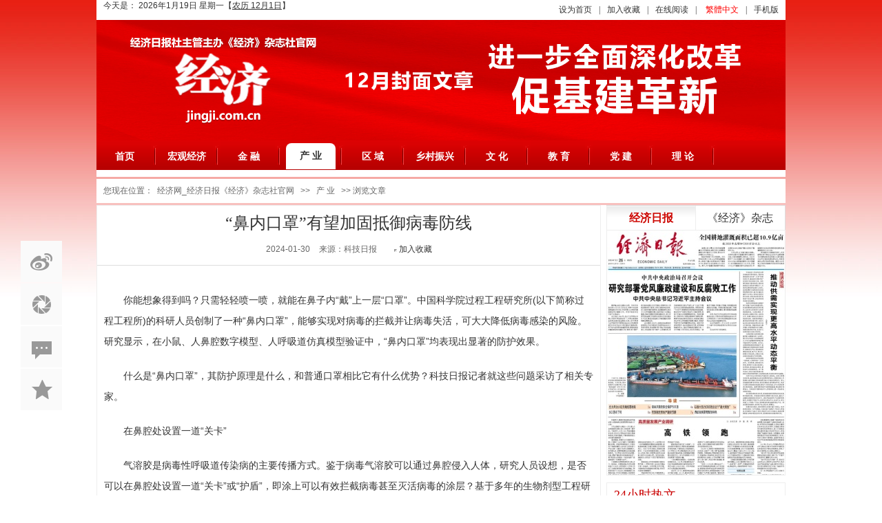

--- FILE ---
content_type: text/html
request_url: https://www.jingji.com.cn/html/industry/swyy/321927.html
body_size: 25526
content:
<!DOCTYPE html PUBLIC "-//W3C//DTD XHTML 1.0 Transitional//EN" "http://www.w3.org/TR/xhtml1/DTD/xhtml1-transitional.dtd">
<html xmlns="http://www.w3.org/1999/xhtml">
<head>
    <meta charset="utf-8">
    <link href="/tp/PC/skin2020/images/home2020.css?20201458khgfrty9895632" rel="stylesheet" />
    <title>“鼻内口罩”有望加固抵御病毒防线-产 业</title>
    <meta name="Keywords" content=""/>
    <meta name="Description" content="你能想象得到吗？只需轻轻喷一喷，就能在鼻子内“戴”上一层“口罩”。中国科学院过程工程研究所(以下简称过程工程所)的科研人员创制了一种“鼻内口罩”，能够实现对病毒的拦截并让病毒失活，可大大降低病毒感染的风险。研究显示，在小鼠、人鼻腔数字模型、人呼吸道仿真模型" />
<meta property="og:image" content="/Tp/PC/skin2020/images/logo_4.jpg">
    <script src="https://www.jingji.com.cn/ks_inc/jquery.js" type="text/javascript"></script>
    <script src="https://www.jingji.com.cn/ks_inc/kesion.common.js" type="text/javascript"></script>
</head>
<script type="text/javascript">
$(document).ready(function() {
    jQuery.tab = function(tabtit,tab_conbox,sj) {
        $(tab_conbox).find(".tabCont").hide();
        $(tabtit).find("li:first").addClass("hover").show(); 
        $(tab_conbox).find(".tabCont:first").show();
        
        $(tabtit).find("li").bind(sj,function(){
          $(this).addClass("hover").siblings("li").removeClass("hover"); 
            var activeindex = $(tabtit).find("li").index(this);
            $(tab_conbox).children().eq(activeindex).show().siblings().hide();
            return false;
        });
    };
      $.tab(".tabClick",".tabBox_c","click");
      $.tab(".hover",".tabBox","mouseover");
      
     // $(".nav").find("li").eq(0).attr("class","curr");
});
</script> 
<body>
    <!--[if IE 6]>
<script src="/ks_inc/iepng.js" type="text/javascript"></script>
<script type="text/javascript">
   EvPNG.fix('div, ul, img, li, input'); 
</script>
<![endif]-->

<div class="header wrap">
<div class="header_l fl">
                <div class="sy-date">
                今天是：<script src="https://www.jingji.com.cn/ks_inc/time/3.js"></script>
            </div>
        </div>
    <div class="top-bar">
        <div class="top-link">
        <a onclick="setHomepage('http://'+location.hostname+(location.port!=''?':':'')+location.port);" href="#">设为首页</a>|<a href="#" onclick="javascript:AddFavorite('http://'+location.hostname+(location.port!=''?':':'')+location.port,'经济网_经济日报《经济》杂志社官网');">加入收藏</a>|<a href="/ebook">在线阅读</a>|<script src="https://www.jingji.com.cn/KS_Inc/language.js"></script>|<a href="/index.aspx?f=m">手机版</a>    
        </div>
    </div>
    <div class="logoimg">
        <img src="/tp/PC/skin2020/images/logo2.png" />
    </div>
    <div class="nav">
        <ul class="wrap">
            <li><a href="/">首页</a></li>
            <div class="m-nav-style1" data-name="style1">
 <ul class="clearfix">
   
   <li><a href="https://www.jingji.com.cn/html/0hgjj/index.html" target=_blank><i class="modulefont m-icon-back"></i>宏观经济</a></li>
   
   <li><a href="https://www.jingji.com.cn/html/financial/index.html" target=_blank><i class="modulefont m-icon-back"></i>金 融</a></li>
   
   <li class="curr"><a href="https://www.jingji.com.cn/html/industry/index.html" target=_blank><i class="modulefont m-icon-back"></i>产 业</a></li>
   
   <li><a href="https://www.jingji.com.cn/html/region/index.html" target=_blank><i class="modulefont m-icon-back"></i>区 域</a></li>
   
   <li><a href="https://www.jingji.com.cn/html/region/region/index.html" target=_blank><i class="modulefont m-icon-back"></i>乡村振兴</a></li>
   
   <li><a href="https://www.jingji.com.cn/html/culture/index.html" target=_blank><i class="modulefont m-icon-back"></i>文 化</a></li>
   
   <li><a href="https://www.jingji.com.cn/html/education/index.html" target=_blank><i class="modulefont m-icon-back"></i>教 育</a></li>
   
   <li><a href="https://www.jingji.com.cn/html/party/index.html" target=_blank><i class="modulefont m-icon-back"></i>党 建</a></li>
   
   <li><a href="https://www.jingji.com.cn/html/0lilun/index.html" target=_blank><i class="modulefont m-icon-back"></i>理 论</a></li>
   
 </ul>
</div>

        </ul>
    </div>
</div>
    <!--headerbox-->
    <div class="clear"></div>
    <div class="Dg">您现在位置：<a href="https://www.jingji.com.cn/">经济网_经济日报《经济》杂志社官网</a> >> <a href="https://www.jingji.com.cn/html/industry/">产 业</a> >> 浏览文章</div>
    <div class="newsbox mainbox clearfix">
        <div class="share">
                <ul>
                    <div class="bshare-custom">
                       <a title="分享到" href="http://www.bshare.cn/share" id="bshare-shareto" class="bshare-more"></a>
                       <li class="weibo"><a title="分享到新浪微博" class="bshare-sinaminiblog"></a></li>
                       <li class="weixin"><a title="分享到腾讯朋友" class="bshare-qqxiaoyou"></a></li>
                       <li class="replay"><a></a></li>
                    </div>
                    <li class="collect"><iframe name="hidfavorite" src="about:blank" width="0" height="0" style="width:0px;height:0px"></iframe>
			<a target="hidfavorite" href="/user?a-other,f-favorite,modelid-1,id-321927">加入收藏</a></li>
                </ul>
            </div>
        <div class="newscont leftbox clearfix">
            <h1>“鼻内口罩”有望加固抵御病毒防线</h1>
            <div class="dp">2024-01-30 <span> 来源：科技日报 </span> <span>   </span>　<iframe name="hidfavorite" src="about:blank" width="0" height="0" style="width:0px;height:0px"></iframe>
			<a target="hidfavorite" href="/user?a-other,f-favorite,modelid-1,id-321927">加入收藏</a><!--span>点击数(<font><font type="showhits" action="count" f="0" id="321927" t="1" modelid="1">0</font></font>)</span> <span>已有<font>0</font>人评论</span> -->
            
            </div>
            <div class="clear"></div>
            <div class="ct">
                <div class="ct_box">
                    <p style="margin-top: 20px; text-indent: 2em;">你能想象得到吗？只需轻轻喷一喷，就能在鼻子内“戴”上一层“口罩”。中国科学院过程工程研究所(以下简称过程工程所)的科研人员创制了一种“鼻内口罩”，能够实现对病毒的拦截并让病毒失活，可大大降低病毒感染的风险。研究显示，在小鼠、人鼻腔数字模型、人呼吸道仿真模型验证中，“鼻内口罩”均表现出显著的防护效果。</p><p style="margin-top: 20px;">　　什么是“鼻内口罩”，其防护原理是什么，和普通口罩相比它有什么优势？科技日报记者就这些问题采访了相关专家。</p><p style="margin-top: 20px;">　　在鼻腔处设置一道“关卡”</p><p style="margin-top: 20px;">　　气溶胶是病毒性呼吸道传染病的主要传播方式。鉴于病毒气溶胶可以通过鼻腔侵入人体，研究人员设想，是否可以在鼻腔处设置一道“关卡”或“护盾”，即涂上可以有效拦截病毒甚至灭活病毒的涂层？基于多年的生物剂型工程研究基础，中国科学院院士、过程工程所研究员马光辉和过程工程所研究员魏炜团队创制了“鼻内口罩”。</p><p style="margin-top: 20px;">　　实际上，“鼻内口罩”是一种嵌合细胞囊泡的温度敏感型凝胶。它由表面高表达病毒受体的微米级细胞囊泡，嵌合在携带正电荷的温敏型水凝胶中构成。在室温状态下，它呈现液态并可以喷雾的方式进入鼻腔中。当液态的“鼻内口罩”进入鼻腔后，在人体温度的作用下，可以很快地由液态转化为凝胶态，从而在鼻腔中形成一层凝胶防护层。</p><p style="margin-top: 20px;">　　“该防护层能够通过拦截和诱捕这两种作用，阻止病毒气溶胶进入肺部，并且能够使病毒气溶胶中的病毒失去感染能力。”论文共同第一作者、过程工程所副研究员王双说，当病毒气溶胶被吸入鼻腔时，该凝胶防护层中的正电荷凝胶能够拦截并吸附带负电荷的病毒气溶胶颗粒，从而阻断其向下游气管及肺部的传播；而嵌合在凝胶中的微米级细胞囊泡，能够进一步借助表面高表达的病毒受体，诱捕病毒进入囊泡内部使其失活，以此保护鼻腔上皮细胞不被病毒感染。上述两种作用协同，可降低病毒感染的风险。</p><p style="margin-top: 20px;">　　“在研究过程中，我们制备了多种不同浓度、不同配比的水凝胶。通过考察它们的喷雾性能、温敏性能、气溶胶吸附性能等，我们最后筛选出了一个多方面均有良好表现的凝胶配方。”论文共同第一作者、过程工程所博士生胡校铭说。</p><p style="margin-top: 20px;">　　通过小鼠的病毒感染模型与病毒传播模型实验，研究人员发现，“鼻内口罩”可以有效保护小鼠鼻腔和肺部免受病毒气溶胶的感染。</p><p style="margin-top: 20px;">　　此外，研究团队还借助3D打印技术获得了人体鼻腔实物模型，并将其与人肺类器官模块(模拟肺组织)和气流管道模块(模拟呼吸气流)连接，构建了集成化的人呼吸道仿真模型。在此基础上，团队证明了“鼻内口罩”能够有效降低不同病毒气溶胶对于肺类器官的感染率。</p><p style="margin-top: 20px;">　　以内化方式遮蔽病毒感染蛋白</p><p style="margin-top: 20px;">　　与以往研究主要针对病毒感染不同，这项研究主要聚焦于病毒气溶胶。“我们的研究提供了一种拦截病毒气溶胶并诱捕病毒，从而阻止病毒气溶胶感染的新思路。这为病毒气溶胶防护领域添上了一块新的拼图。”王双说。</p><p style="margin-top: 20px;">　　在以往的研究中，科研人员主要利用纳米级细胞囊泡，或者宿主细胞的细胞膜修饰的纳米颗粒作为病毒“诱饵”。这种病毒“诱饵”能够借助其表面携带的病毒受体与病毒进行结合。但由于其内部尺寸太小或无内部空间，因此它不能内化病毒，仅能遮蔽病毒的一部分感染蛋白，导致病毒还有感染细胞的可能性。</p><p style="margin-top: 20px;">　　王双介绍，在本研究中，团队制备出微米级细胞囊泡作为病毒“诱饵”。它的内部具有较大的空间，能够通过内化的方式遮蔽病毒的感染蛋白，大大降低病毒感染的风险。更为重要的是，微米级细胞囊泡表面的病毒受体完全来自病毒的宿主细胞，而病毒感染细胞的过程必须借助宿主细胞膜表面的病毒受体。因此，这种结合不会由于病毒发生突变而丧失。这也就意味着微米级细胞囊泡内化病毒并使病毒失活的能力不会因为病毒变异而失效，能够适用于病毒的不同变异株。</p><p style="margin-top: 20px;">　　这项研究创新性地将计算流体力学—离散颗粒模拟(CFD-DPS)技术，与基于电子计算机断层扫描(CT)数据的3D重构技术运用到病毒气溶胶鼻内防护领域的研究中。研究还首次构建了人呼吸道仿真模型，来模拟真实人体在呼吸作用下吸入病毒气溶胶的过程。同时，研究借助计算机模拟与实验验证相结合的方式，从多角度为“鼻内口罩”在人体上的适用性与有效性提供了有力证据。魏炜认为，研究中所使用的计算机模拟技术和人呼吸道仿真模型等创新模型，为病毒防护领域的研究者提供了一些新思路。</p><p style="margin-top: 20px;">　　给特定人群带来额外防护效果</p><p style="margin-top: 20px;">　　相比普通口罩，“鼻内口罩”具有一些明显优势。胡校铭介绍，在使用部位上，普通口罩是佩戴在面部的；“鼻内口罩”是施加在鼻腔内部的。在防护机理上，普通口罩主要发挥物理阻隔作用，将病毒拦截在呼吸道以外，但不能使黏附在口罩上的病毒失活；“鼻内口罩”不仅能够拦截病毒，而且还能进一步使被拦截的气溶胶中的病毒失去感染能力，降低病毒感染细胞的可能性。在现实生活中，可以将“鼻内口罩”与普通口罩联合使用。普通口罩用以物理阻隔大部分病毒气溶胶颗粒，而“鼻内口罩”能够进一步将通过口罩缝隙吸入的病毒进行拦截、捕获并使其失活。</p><p style="margin-top: 20px;">　　“必须强调的是，目前这项成果仍属于临床前研究阶段，实际的临床疗效还有待进一步验证。”王双说，如果“鼻内口罩”的临床疗效验证很好，未来它的推广能为哮喘患者等不适合或不习惯佩戴口罩的人提供一种额外的选择，从而能够提升公众的防护意愿，降低病毒性呼吸道传染病的发病率。</p><p style="margin-top: 20px;">　　同时，“鼻内口罩”与普通口罩联用，还能为医务人员等经常出入高浓度病毒气溶胶区域的人群提供额外防护，有望大幅降低病毒气溶胶对他们造成的感染风险，为他们的健康提供额外保障。</p><p style="margin-top: 20px;">　　更重要的是，鉴于该体系构建的通用性、灵活性和安全性，未来在应对新发病毒性呼吸道传染病时，研究人员能够利用基因编辑等手段，使已有的工程化细胞表达该病毒对应的病毒受体。这样就可快速制备出针对新发病毒气溶胶的“鼻内口罩”，以迅速响应新发病毒性呼吸道传染病，降低这些传染病的传播速率，减少其对公共卫生安全的威胁。(科技日报记者 陆成宽)</p><p><br/></p>
                    <div class="clear"></div>
            
                    <div class="pk"><style type="text/css">
	.mark {overflow:hidden;padding:15px 0 20px 0; clear:both;}
	#mark0, #mark1 {background:url(https://www.jingji.com.cn/sysimg/dig/zan.png) no-repeat;border:0;cursor:pointer;height:80px;margin:0;overflow:hidden;padding:0;position:relative;width:80px; margin:0 auto}
	#mark1 {background-position:-378px 0;margin-left:10px;}
	#barnum1, #barnum2 {color:#fff;font-size:16px;font-weight:900;left:-1px;line-height:20px;position:absolute;top:50px;text-align: center; width:100%;font-family: "\5FAE\8F6F\96C5\9ED1";}
	.bar {background-color:#FFFFFF;border:1px solid #40A300;height:5px;left:9px;overflow:hidden;position:absolute;text-align:left;top:32px;width:55px; display:none}
	.bar div {background:transparent url(https://www.jingji.com.cn/sysimg/dig/bar_Footbg.gif) repeat-x ;height:5px;overflow:hidden; margin:0;}
	#mark1 .bar {border-color:#555555;}
	#mark1 .bar div {background:transparent url(https://www.jingji.com.cn/sysimg/dig/Barbg.gif) repeat-x ;}
</style>
	<div class="mark">
	 <div onClick="digg(0,1,321927,'https://www.jingji.com.cn/');" onfocus="this.blur()" onMouseOut="this.style.backgroundPosition='0 0'" onMouseOver="this.style.backgroundPosition='0 0'" id="mark0" style="background-position: 0 0;">
	 <div class="bar"><div style="width: 0px;" id="digzcimg"></div></div>
	 <span id="barnum1"><span id="s321927">0</span></span>
     </div>
	 <!--<div onClick="digg(1,1,321927,'https://www.jingji.com.cn/');" onfocus="this.blur()" onMouseOut="this.style.backgroundPosition='-378px 0'" onMouseOver="this.style.backgroundPosition='-567px 0'" id="mark1" style="background-position: -378px 0pt;">
	<div class="bar"><div style="width: 0px;" id="digcimg"></div></div>
	 <span id="barnum2"><span id="perc321927">0%</span> (<span id="c321927">10</span>)</span>
	</div>-->
</div>
<script>show_digg1(1,321927,'https://www.jingji.com.cn/');</script></div>
                    <!-- <div>关键字：</div>
                    
                    <script src='https://www.jingji.com.cn/plus/plus.vote/itemvote.aspx?infoId=321927'></script> -->
                </div> 

            
            上一篇： <a href="https://www.jingji.com.cn/html/industry/swyy/321926.html">癌细胞“能量工厂”影响免疫疗效</a><br/> 下一篇：<a href="https://www.jingji.com.cn/html/industry/swyy/321928.html">阿尔茨海默病真能传染吗</a>
            
                <div class="clear"></div>
                <div class="ct_mood"><script src="https://www.jingji.com.cn/plus/mood.aspx?id=6&c_id=321927&M_id=1" ></script></div>
      
            </div>
            
            <script type="text/javascript" charset="utf-8" src="http://static.bshare.cn/b/buttonLite.js#uuid=<你的UUID>&style=-1"></script>
            <script type="text/javascript" charset="utf-8" src="http://static.bshare.cn/b/bshareC3.js"></script>
        </div>
        <div class="rightbox">
            <div class="jjrb bd10">
                <ul class="hover jjrb_tit">
                    <li class="hover"><a href="">经济日报</a></li> 
                    <li><a href="">《经济》杂志</a></li>
                </ul>
                <div class="tabBox">
                    <div class="tabCont" style="display:block">
                        <a href="http://paper.ce.cn" target="_blank"><img src="/tp/PC/skin2020/images/jjrb.jpg" width="260"></a>
                    </div>
                    <div class="tabCont">
                        <a href="/ebook/" target="_blank"><img src="/tp/PC/skin2020/images/jjzz.jpg" width="260"></a>
                    </div>
                <!--tabCont End-->
                </div>
            </div>
            <div class="right02">
                <h4>24小时热文</h4>
                <ul>
                    	  
	    <div class="news-item">
            <a href="https://www.jingji.com.cn/html/industry/zixun/329109.html" target="_blank">
                     <div class="news-img" style="background:url(/UploadFiles/2024/79/N133552033452583_S.jpg) no-repeat;background-size: cover;"></div>
                     <div class="news-name">抢抓机遇，布局建设未来产业</div>
                     <div class="news-star">2024-03-18</div>
             </a>
    </div>
	  
	    <div class="news-item">
            <a href="https://www.jingji.com.cn/html/industry/scjg/309210.html" target="_blank">
                     <div class="news-img" style="background:url(/UploadFiles/2023/77/X133450956957359_S.jpg) no-repeat;background-size: cover;"></div>
                     <div class="news-name">微短剧走红更要“走心”</div>
                     <div class="news-star">2023-11-22</div>
             </a>
    </div>
	  
	    <div class="news-item">
            <a href="https://www.jingji.com.cn/html/industry/387178.html" target="_blank">
                     <div class="news-img" style="background:url(/sysimg/nopic.gif) no-repeat;background-size: cover;"></div>
                     <div class="news-name">国家电投山西电力研发的焙烧炉预测软件获国家认证</div>
                     <div class="news-star"><font style="color:red">2025-08-18</font></div>
             </a>
    </div>
	  
	    <div class="news-item">
            <a href="https://www.jingji.com.cn/html/industry/387065.html" target="_blank">
                     <div class="news-img" style="background:url(/UploadFiles/2025/76/J133997168290954_S.jpg) no-repeat;background-size: cover;"></div>
                     <div class="news-name">2025多国仪器仪表展在湖南长沙举行</div>
                     <div class="news-star">2025-08-15</div>
             </a>
    </div>
	  
	    <div class="news-item">
            <a href="https://www.jingji.com.cn/html/industry/387052.html" target="_blank">
                     <div class="news-img" style="background:url(/UploadFiles/2025/76/L133997160967165_S.jpg) no-repeat;background-size: cover;"></div>
                     <div class="news-name">海南保亭举办2025年职业技能竞赛 赋能康养产业发展</div>
                     <div class="news-star">2025-08-15</div>
             </a>
    </div>
	  
	    <div class="news-item">
            <a href="https://www.jingji.com.cn/html/industry/386951.html" target="_blank">
                     <div class="news-img" style="background:url(/UploadFiles/2025/76/I133996308409534_S.jpg) no-repeat;background-size: cover;"></div>
                     <div class="news-name">筑牢智能体发展安全根基</div>
                     <div class="news-star">2025-08-14</div>
             </a>
    </div>
	  

                </ul>
            </div>
            <div class="bd10"></div>
            <div class="right04" align="center">
                <h4 align="left">经济智库</h4>
                <ul >
                    <li align="center"><img border="0" src="/images/home_erweima1.jpg"></li>
                    <li align="center"><img border="0" src="/images/home_erweima2.jpg"></li>
                </ul>
                <ul>
                    <li align="center"><img border="0" src="/images/home_erweima3.jpg"></li>
                    <li align="center"><img border="0" src="/images/home_erweima4.jpg"></li>
                </ul>
            </div>
        </div>
    </div>
    <div class="clear"></div>
<div class="footer">
    <div class="flink">
			<a href="/about/1" target="_blank">关于我们</a>-
		<a href="/about/3" target="_blank">联系我们</a>-
		<a href="/about/9" target="_blank">版权声明</a>-
		<a href="/about/2" target="_blank">旗下机构</a>-
		<a href="/about/6" target="_blank">杂志订阅</a>
		<!--a href="https://www.jingji.com.cn/friendlink">友情链接</a--> 
			</div>
	<p>版权所有：《经济》杂志社有限责任公司  举报电话：010-58393700   </p>
<p><a href="/html/certificate.html" target="_blank">互联网新闻信息服务许可证10120190004</a></p>
<p>copyright 2002-2020 JINGJI.COM.CN ALL Right Reserved <a href="http://beian.miit.gov.cn" target="_blank">京ICP备2022012833号</a></p>
<p><img src="/images/gaba.png" style="padding-right:5px;" /> <a href="http://www.beian.gov.cn/portal/registerSystemInfo?recordcode=11010202008570" target="_blank">京公网安备 11010202008570号</a></p>
<p>地址：北京市西城区白纸坊东街2号经济日报社2号楼4-6层  邮编：100054</p>
</div>
<!--footer 底部 End-->
<script>
(function(){
    var bp = document.createElement('script');
    var curProtocol = window.location.protocol.split(':')[0];
    if (curProtocol === 'https') {
        bp.src = 'https://zz.bdstatic.com/linksubmit/push.js';
    }
    else {
        bp.src = 'http://push.zhanzhang.baidu.com/push.js';
    }
    var s = document.getElementsByTagName("script")[0];
    s.parentNode.insertBefore(bp, s);
})();
</script>
</div>

<div style="visibility:hidden;">
<script type="text/javascript">var cnzz_protocol = (("https:" == document.location.protocol) ? " https://" : " http://");document.write(unescape("%3Cspan id='cnzz_stat_icon_1000103553'%3E%3C/span%3E%3Cscript src='" + cnzz_protocol + "s22.cnzz.com/z_stat.php%3Fid%3D1000103553%26show%3Dpic' type='text/javascript'%3E%3C/script%3E"));</script>
<script type="text/javascript">
var _bdhmProtocol = (("https:" == document.location.protocol) ? " https://" : " http://");
document.write(unescape("%3Cscript src='" + _bdhmProtocol + "hm.baidu.com/h.js%3F98d31f313680a6519ccb10b8a1fecae3' type='text/javascript'%3E%3C/script%3E"));
</script>
<script type="text/javascript">document.write(unescape("%3Cspan id='cnzz_stat_icon_1279386053'%3E%3C/span%3E%3Cscript src='https://v1.cnzz.com/stat.php%3Fid%3D1279386053%26show%3Dpic1' type='text/javascript'%3E%3C/script%3E"));</script>
<script language="javascript" type="text/javascript" src="http://js.users.51.la/16650305.js"></script>
<script>
var _hmt = _hmt || [];
(function() {
  var hm = document.createElement("script");
  hm.src = "https://hm.baidu.com/hm.js?d497dde15fd05f19720100fda5899421";
  var s = document.getElementsByTagName("script")[0]; 
  s.parentNode.insertBefore(hm, s);
})();
</script>
</div>
    <script src="/tp/PC/skin2020/js/page.load.js"></script>   
    <script>
          var userUrl = {
      index:'https://www.jingji.com.cn/user',//个人中心
      loginout:'https://www.jingji.com.cn/loginout',//退出登录
      editinfo:'/user?a-basic,f-editinfo',//修改资料
      message:'/user?a-message,f-receivedmessage',//站内消息
    //  myCourse:'/user?a-course,f-mycourselist'//我的课程
  }
  
  //获取用户登录信息
  getUserInfo(userUrl,'sub');
        // navActive('新闻')
        var a= $(".share").offset().top;
        $(window).scroll(function(){
            var h=$(this).scrollTop();
            if(h>a){
                $(".share").addClass("fixed")       
            }else{
                $(".share").removeClass("fixed")    
            }
        })  
        var i = $(".commentbox").offset().top-100; //alert(i)
        $(".replay").click(function(){
            $("body").animate({scrollTop:i+"px"}, 350);
        })  
    </script>
</body>
</html>


--- FILE ---
content_type: text/html; charset=utf-8
request_url: https://www.jingji.com.cn/plus/mood.aspx?id=6&c_id=321927&M_id=1
body_size: 2498
content:
<!DOCTYPE html>
                      <html>
                    <head>
                    <link href="/admin/images/style.css" type=text/css rel=stylesheet>
                    </head><body scroll="auto" class="scroll_Rcontent s1" >
              <div class="menu_top_fixed_height"></div>  
               <div class='message' style='margin:50px;margin-top:20px;'>
               <br /><div >
                    <table class=ctable height=200 cellSpacing=1 cellPadding=1 width="95%" align=center>
                        <tr class=tdbg>
                           <td style="width:120px;text-align:center"><span class="error"></span></td>
                             <td><table class=ctable height=200 cellSpacing=1 cellPadding=1 width="95%" align=center>
                        <tr class=tdbg><td><strong>出错页面是：</strong>https://www.jingji.com.cn/plus/mood.aspx?id=6&amp;c_id=321927&amp;M_id=1</br><strong>异常信息：</strong>文件“/plus/mood.aspx”不存在。</br><strong>Source:</strong>System.Web</br><strong>StackTrace:</strong><pre>   在 System.Web.Compilation.BuildManager.GetVPathBuildResultInternal(VirtualPath virtualPath, Boolean noBuild, Boolean allowCrossApp, Boolean allowBuildInPrecompile, Boolean throwIfNotFound, Boolean ensureIsUpToDate)
   在 System.Web.Compilation.BuildManager.GetVPathBuildResultWithNoAssert(HttpContext context, VirtualPath virtualPath, Boolean noBuild, Boolean allowCrossApp, Boolean allowBuildInPrecompile, Boolean throwIfNotFound, Boolean ensureIsUpToDate)
   在 System.Web.Compilation.BuildManager.GetVirtualPathObjectFactory(VirtualPath virtualPath, HttpContext context, Boolean allowCrossApp, Boolean throwIfNotFound)
   在 System.Web.Compilation.BuildManager.CreateInstanceFromVirtualPath(VirtualPath virtualPath, Type requiredBaseType, HttpContext context, Boolean allowCrossApp)
   在 System.Web.UI.PageHandlerFactory.GetHandlerHelper(HttpContext context, String requestType, VirtualPath virtualPath, String physicalPath)
   在 System.Web.HttpApplication.MaterializeHandlerExecutionStep.System.Web.HttpApplication.IExecutionStep.Execute()
   在 System.Web.HttpApplication.ExecuteStep(IExecutionStep step, Boolean& completedSynchronously)</pre></br><strong>InnerException:</strong><pre></pre></br></td>
                        </tr>
                      </table></td>
              </tr>
            </table>
                </div>
              </div>
              </body></html>

--- FILE ---
content_type: text/html; charset=utf-8
request_url: https://www.jingji.com.cn/plus/Ajaxs.ashx?a=digg&channelid=1&infoid=321927&action=show&_=1768782658383
body_size: 84
content:
321927|0|0

--- FILE ---
content_type: application/javascript
request_url: https://www.jingji.com.cn/ks_inc/time/3.js
body_size: 1891
content:
function CalConv()
{
FIRSTYEAR = 1998;
LASTYEAR = 2031;

today = new Date();
SolarYear = today.getFullYear();
SolarMonth = today.getMonth() + 1;
SolarDate = today.getDate();
Weekday = today.getDay();
LunarCal = [
  new tagLunarCal( 27,  5, 3, 43, 1, 0, 0, 1, 0, 0, 1, 1, 0, 1, 1, 0, 1 ),
  new tagLunarCal( 46,  0, 4, 48, 1, 0, 0, 1, 0, 0, 1, 0, 1, 1, 1, 0, 1 ), /* 88 */
  new tagLunarCal( 35,  0, 5, 53, 1, 1, 0, 0, 1, 0, 0, 1, 0, 1, 1, 0, 1 ), /* 89 */
  new tagLunarCal( 23,  4, 0, 59, 1, 1, 0, 1, 0, 1, 0, 0, 1, 0, 1, 0, 1 ),
  new tagLunarCal( 42,  0, 1,  4, 1, 1, 0, 1, 0, 1, 0, 0, 1, 0, 1, 0, 1 ),
  new tagLunarCal( 31,  0, 2,  9, 1, 1, 0, 1, 1, 0, 1, 0, 0, 1, 0, 1, 0 ),
  new tagLunarCal( 21,  2, 3, 14, 0, 1, 0, 1, 1, 0, 1, 0, 1, 0, 1, 0, 1 ), /* 93 */
  new tagLunarCal( 39,  0, 5, 20, 0, 1, 0, 1, 0, 1, 1, 0, 1, 0, 1, 0, 1 ),
  new tagLunarCal( 28,  7, 6, 25, 1, 0, 1, 0, 1, 0, 1, 0, 1, 1, 0, 1, 1 ),
  new tagLunarCal( 48,  0, 0, 30, 0, 0, 1, 0, 0, 1, 0, 1, 1, 1, 0, 1, 1 ),
  new tagLunarCal( 37,  0, 1, 35, 1, 0, 0, 1, 0, 0, 1, 0, 1, 1, 0, 1, 1 ), /* 97 */
  new tagLunarCal( 25,  5, 3, 41, 1, 1, 0, 0, 1, 0, 0, 1, 0, 1, 0, 1, 1 ),
  new tagLunarCal( 44,  0, 4, 46, 1, 0, 1, 0, 1, 0, 0, 1, 0, 1, 0, 1, 1 ),
  new tagLunarCal( 33,  0, 5, 51, 1, 0, 1, 1, 0, 1, 0, 0, 1, 0, 1, 0, 1 ),
  new tagLunarCal( 22,  4, 6, 56, 1, 0, 1, 1, 0, 1, 0, 1, 0, 1, 0, 1, 0 ), /* 101 */
  new tagLunarCal( 40,  0, 1,  2, 1, 0, 1, 1, 0, 1, 0, 1, 0, 1, 0, 1, 0 ),
  new tagLunarCal( 30,  9, 2,  7, 0, 1, 0, 1, 0, 1, 0, 1, 1, 0, 1, 0, 1 ),
  new tagLunarCal( 49,  0, 3, 12, 0, 1, 0, 0, 1, 0, 1, 1, 1, 0, 1, 0, 1 ),
  new tagLunarCal( 38,  0, 4, 17, 1, 0, 1, 0, 0, 1, 0, 1, 1, 0, 1, 1, 0 ), /* 105 */
  new tagLunarCal( 27,  6, 6, 23, 0, 1, 0, 1, 0, 0, 1, 0, 1, 0, 1, 1, 1 ),
  new tagLunarCal( 46,  0, 0, 28, 0, 1, 0, 1, 0, 0, 1, 0, 1, 0, 1, 1, 0 ),
  new tagLunarCal( 35,  0, 1, 33, 0, 1, 1, 0, 1, 0, 0, 1, 0, 0, 1, 1, 0 ),
  new tagLunarCal( 24,  4, 2, 38, 0, 1, 1, 1, 0, 1, 0, 0, 1, 0, 1, 0, 1 ), /* 109 */
  new tagLunarCal( 42,  0, 4, 44, 0, 1, 1, 0, 1, 0, 1, 0, 1, 0, 1, 0, 1 ),
  new tagLunarCal( 31,  0, 5, 49, 1, 0, 1, 0, 1, 1, 0, 1, 0, 1, 0, 1, 0 ),
  new tagLunarCal( 21,  2, 6, 54, 0, 1, 0, 1, 0, 1, 0, 1, 1, 0, 1, 0, 1 ),
  new tagLunarCal( 40,  0, 0, 59, 0, 1, 0, 0, 1, 0, 1, 1, 0, 1, 1, 0, 1 ), /* 113 */
  new tagLunarCal( 28,  6, 2,  5, 1, 0, 1, 0, 0, 1, 0, 1, 0, 1, 1, 1, 0 ),
  new tagLunarCal( 47,  0, 3, 10, 1, 0, 1, 0, 0, 1, 0, 0, 1, 1, 1, 0, 1 ),
  new tagLunarCal( 36,  0, 4, 15, 1, 1, 0, 1, 0, 0, 1, 0, 0, 1, 1, 0, 1 ),
  new tagLunarCal( 25,  5, 5, 20, 1, 1, 1, 0, 1, 0, 0, 1, 0, 0, 1, 1, 0 ), /* 117 */
  new tagLunarCal( 43,  0, 0, 26, 1, 1, 0, 1, 0, 1, 0, 1, 0, 0, 1, 0, 1 ),
  new tagLunarCal( 32,  0, 1, 31, 1, 1, 0, 1, 1, 0, 1, 0, 1, 0, 1, 0, 0 ),
  new tagLunarCal( 22,  3, 2, 36, 0, 1, 1, 0, 1, 0, 1, 1, 0, 1, 0, 1, 0 ) ];
/* 民國年每月之日數 */
SolarCal = [ 31, 28, 31, 30, 31, 30, 31, 31, 30, 31, 30, 31 ];

/* 民國年每月之累積日數, 平年與閏年 */ 
SolarDays = [  0, 31, 59, 90, 120, 151, 181, 212, 243, 273, 304, 334, 365, 396,  0, 31, 60, 91, 121, 152, 182, 213, 244, 274, 305, 335, 366, 397 ];
AnimalIdx = ["马", "羊", "猴", "鸡", "狗", "猪", "鼠", "牛", "虎", "兔", "龙", "蛇" ];
LocationIdx = [ "南", "东", "北", "西" ];
if ( SolarYear <= FIRSTYEAR || SolarYear > LASTYEAR ) return 1;
sm = SolarMonth - 1;
if ( sm < 0 || sm > 11 ) return 2;
leap = GetLeap( SolarYear );
if ( sm == 1 )
d = leap + 28;
else
d = SolarCal[sm];
if ( SolarDate < 1 || SolarDate > d ) return 3;
y = SolarYear - FIRSTYEAR;
acc = SolarDays[ leap*14 + sm ] + SolarDate;
kc = acc + LunarCal[y].BaseKanChih;
Kan = kc % 10;
Chih = kc % 12;
Location = LocationIdx[kc % 4];
Age = kc % 60;
if ( Age < 22 )
Age = 22 - Age;
else
Age = 82 - Age;
Animal = AnimalIdx[ Chih ];
if ( acc <= LunarCal[y].BaseDays ) {
y--;
LunarYear = SolarYear - 1;
leap = GetLeap( LunarYear );
sm += 12;
acc = SolarDays[leap*14 + sm] + SolarDate;
 }
else
LunarYear = SolarYear;
l1 = LunarCal[y].BaseDays;
for ( i=0; i<13; i++ ) {
l2 = l1 + LunarCal[y].MonthDays[i] + 29;
if ( acc <= l2 ) break;
l1 = l2;
 }
LunarMonth = i + 1;
LunarDate = acc - l1;
im = LunarCal[y].Intercalation;
if ( im != 0 && LunarMonth > im ) {
LunarMonth--;
if ( LunarMonth == im ) LunarMonth = -im;
 }
if ( LunarMonth > 12 ) LunarMonth -= 12;
today=new Date();
        function initArray(){
                         this.length=initArray.arguments.length
                         for(var i=0;i<this.length;i++)
                         this[i+1]=initArray.arguments[i]  }
       var d=new initArray("星期日","星期一","星期二","星期三","星期四","星期五","星期六");
     document.write("<span class=\"jsdhtml\"> ", today.getFullYear(),"年",today.getMonth()+1,"月",today.getDate(),"日 ",d[today.getDay()+1],"");
     document.write( "<span class=\"jsdhtml\">【<u>农历 " + LunarMonth + "月" + LunarDate + "日</u>】" );
   //  document.write( "煞" + Location + " 沖" + Animal + Age + "岁</span>" );
       return 0; 
}
/* 求此民國年是否為閏年, 返回 0 為平年, 1 為閏年 */
function GetLeap( year )
{
   if ( year % 400 == 0 )
     return 1;
   else if ( year % 100 == 0 )
     return 0;
   else if ( year % 4 == 0 )
     return 1;
   else
     return 0;
}
function tagLunarCal( d, i, w, k, m1, m2, m3, m4, m5, m6, m7, m8, m9, m10, m11, m12, m13) {
this.BaseDays = d;         /* 到民國 1 月 1 日到農曆正月初一的累積日數 */
this.Intercalation = i;    /* 閏月月份. 0==此年沒有閏月 */
this.BaseWeekday = w;      /* 此年民國 1 月 1 日為星期幾再減 1 */
this.BaseKanChih = k;      /* 此年民國 1 月 1 日之干支序號減 1 */
this.MonthDays = [ m1, m2, m3, m4, m5, m6, m7, m8, m9, m10, m11, m12, m13 ]; /* 此農曆年每月之大小, 0==小月(29日), 1==大月(30日) */
}
//-->

CalConv();

--- FILE ---
content_type: application/javascript
request_url: https://www.jingji.com.cn/ks_inc/kesion.common.js
body_size: 11444
content:
/**----前台模板里必须调用的通用JS文件--**/
var appurl = '/'; //主程序安装URL,请正确填写,否则可能导到JS不能用,如是网站有启用二级域名，请填写主站域名

if(window.name!='dragmain'){
    document.write('<script src="' + appurl + 'ks_inc/dialog/jquery.artDialog.js?skin=opera"><\/script><script src="' + appurl + 'ks_inc/dialog/plugins/iframeTools.js"><\/script>');
};



/**
 * 全站搜索
 */
function siteSearch(id,url) {
    var $id = $('#' + id)
    if (!$.trim($id.val())) {
        $id.val('').focus();
        return false
    }
    location.href = url + '?type-all,key-' + $id.val();
    return false;
}

/**
 * 新增（默认图片）
 */
var replaceDefaultImgArray = [];
function replaceDefaultImg(el){
    replaceDefaultImgArray.push(el)
}

function copyText(id) {
    var Url2 = document.getElementById(id);
    Url2.select(); // 选择对象
    document.execCommand("Copy"); // 执行浏览器复制命令
    KesionJS.Alert("恭喜，复制成功！", null);
} 

function openDialogBox(url, params) {
    params = params || {};
    params.width = params.width || 1000;
    params.height = params.height || 530;
    var box = $.dialog.open(url, {lock: true, title: params.title, width: params.width, height: params.height});
    return box
}
function closeAllDialogBox(resolve) {
    var list = art.dialog.list;
    for (var i in list) {
        list[i].close();
    };
    
    if (resolve) {
        new Function(resolve)()
    }
}


//===========================Ajax标签结束开始===============================================
$(document).ready(function() {

    $("span[type=ajax]").each(function() {
        loadAjaxList($(this));
    });

    $("*[linkref]").click(function() {
        var linkid = $(this).attr("linkref");
        var url = appurl + "plus/Ajaxs.ashx?a=linkhits&linkid=" + linkid + "&anticache=" + Math.floor(Math.random() * 1000);
        $.ajax({
            type: "get",
            async: false,
            url: url,
            cache: false,
            success: function(d) {}
        });
    });
    $("font[type=showhits]").each(function() {
        var url = appurl + "index.aspx?c=hits&action=" + $(this).attr("action") + "&f=" + $(this).attr("f") + "&t=" + $(this).attr("t") + "&modelid=" + $(this).attr("modelid") + "&id=" + $(this).attr("id") + "&anticache=" + Math.floor(Math.random() * 1000);
        var o = $(this);
        $.ajax({
            type: "get",
            async: false,
            url: url,
            cache: false,
            success: function(d) {
                o.html(d);
            }
        });

    });
	

    //判断APP
    if (isOpenApp()) {
        $(".quick-btn").hide();
        $("body").addClass("appbody");
    }

});
//========================ajax方式加载标签 参数：obj 标签ID ,labelParam 标签参数========================
function loadAjaxList(o) {
    var id = o.attr("id");
    var idarr = id.split('_');
    var labelid = idarr[0].replace(/ks/g, "").replace(/SQL/g, "").replace(/Special/g, "");
    var typeid = idarr[1]; //是否分页
    var channelid = idarr[2];
    var classid = idarr[3];
    var infoid = idarr[4];
    var specialid = idarr[5];
    if (id.substring(0, 7) == "Special") {
        loadPage('Special', id, labelid, 1, channelid, classid, infoid, refreshtype, specialid, userparam);
    } else if (id.substring(0, 2) == "ks") {
        if (typeid == 1) { //分页
            loadPage('Label', id, labelid, 1, channelid, classid, infoid, refreshtype, specialid, userparam);
        } else {
            getlabelcontent("plus/ajaxLabel.aspx", id, labelid, "Label", typeid, channelid, classid, infoid);
        }
    } else if (id.substring(0, 3) == "SQL") {
        var refreshtype = o.attr("refreshtype");
        var userparam = o.attr("userparam");
        if (idarr[1] == 1) {
            loadPage('SQL', id, labelid, 1, channelid, classid, infoid, refreshtype, specialid, userparam);
        } else {
            getlabelcontent("plus/ajaxLabel.aspx?1=1" + getUrlParam(), id, labelid, "SQL", userparam, channelid, classid, infoid);
        }
    }
};

function getlabelcontent(posturl, id, labelid, action, userparam, channelid, classid, infoid) {
    $.get(appurl + posturl, {
        action: action,
        labelid: labelid,
        userparam: userparam,
        channelid: channelid,
        m_classid: classid,
        m_infoid: infoid
    }, function(d) {
        $("#" + id).html(d);
    });
};

function loadPage(action, id, labelid, page, modelid, classid, infoid, refreshtype, specialid, userparam) {
        if (userparam == '') {
            $("#" + id).html("<div align='center'>正在读取数据...</div>");
        } else {
            $("span[userparam^='" + userparam + "']").html("<div align='center'>正在读取数据...</div>");
        }
        var s = appurl + "plus/ajaxLabel.aspx?action=" + action + "&ispage=1&objid=" + escape(id) + "&m_infoid=" + infoid + "&m_id=" + modelid + "&labelid=" + escape(labelid) + "&m_classid=" + classid + "&refreshtype=" + refreshtype + "&specialid=" + specialid + "&page=" + page + "&userparam=" + escape(userparam) + getUrlParam();
        $.ajax({
            type: "post",
            url: s,
            cache: false,
            success: function(d) {
                if (userparam == '') {
                    $("#" + id).html(d);
                } else {

                    $("span[userparam='" + userparam + "']").html(d);
                }

            }
        });
    };
    //取url传的参数

function getUrlParam() {
    var URLParams = new Object();
    var aParams = document.location.search.substr(1).split('&'); //substr(n,m)截取字符从n到m,split('o')以o为标记,分割字符串为数组
    if (aParams != '' && aParams != null) {
        var sum = new Array(aParams.length); //定义数组
        for (i = 0; i < aParams.length; i++) {
            sum[i] = new Array();
            var aParam = aParams[i].split('='); //以等号分割
            URLParams[aParam[0]] = aParam[1];
            sum[i][0] = aParam[0];
            sum[i][1] = aParam[1];
        }
        var p = '';
        for (i = 0; i < sum.length; i++) {
            p = p + '&' + sum[i][0] + "=" + sum[i][1];
        }
        return p;
    } else {
        return "";
    }
};

function turn(page, objId, userparam) {
        if (page == -1) {
            alert("已经是首页了！");
        } else if (page == -2) {
            alert("已经是最后一页了！");
        } else {
            var idarr = objId.split('_');
            var labelid = idarr[0].replace("ks", "").replace("SQL", "");
            var channelid = idarr[2];
            var classid = idarr[3];
            var infoid = idarr[4];
            var specialid = idarr[5];
            var refreshtype = $("#" + objId).attr("refreshtype");
            var action = 'Label';
            if (objId.substring(0, 3) == "SQL") action = 'SQL';
            loadPage(action, objId, labelid, page, channelid, classid, infoid, refreshtype, specialid, userparam);
        }
    };
    //============================Ajax标签结束==================================================

//判断是不是APP中打开，是返回 true 否则返回false
isOpenApp = function() {
    var YundabaoUA = navigator.userAgent; //获取当前的useragent
    if (YundabaoUA.indexOf('CK 2.0') > -1) //判断当前的ua中是否包含"CK 2.0"，如果包含"CK 2.0"标识当前在云打包的应用中
    {
        return true;
    } else {
        return false;
    }
};

//检查是否中文字符
is_zw = function(str) {
    exp = /[0-9a-zA-Z_.,#@!$%^&*()-+=|\?/<>]/g;
    if (str.search(exp) != -1) {
        return false;
    }
    return true;
};

// 检查是否有效的扩展名
IsExt = function(FileName, AllowExt) {
        var sTemp;
        var s = AllowExt.toUpperCase().split("|");
        for (var i = 0; i < s.length; i++) {
            sTemp = FileName.substr(FileName.length - s[i].length - 1);
            sTemp = sTemp.toUpperCase();
            s[i] = "." + s[i];
            if (s[i] == sTemp) {
                return true;
                break;
            }
        }
        return false;
    };
    //检查是否数字方法一
is_number = function(str) {
        exp = /[^0-9()-]/g;
        if (str.search(exp) != -1) {
            return false;
        }
        return true;
    };
    //检查数字方法二

function CheckNumber(Obj, DescriptionStr) {
        if (Obj.value != '' && (isNaN(Obj.value) || Obj.value < 0)) {
            alert(DescriptionStr + "应填有效数字！");
            Obj.focus();
            return false;
        }
        return true;
    };
    //检查电子邮件有效性
is_email = function(str) {
        if ((str.indexOf("@") == -1) || (str.indexOf(".") == -1)) {
            return false;
        }
        return true;
    };
 //检查是否手机号
function ismobile(s) {
    var p = /^(013|014|015|017|018|13|14|15|16|17|18|19)\d{9}$/;
    if (s.match(p) != null) {
        return true;
    }
    return false;
};

//检查密码是否满足：密码长度不小于8位，包含数字、字母大、小写、符号中的至少2种
function checkAllowPassWord(val) {
    var regUpper = /[A-Z]/;
    var regLower = /[a-z]/;
    var regNum = /[0-9]/;
    var regTeShu = new RegExp("[`~!@#$^&*()=|{}':;',\\[\\].<>/?~！@#￥……&*（）——|{}【】‘；：”“'。，、？+-]");
    var complex = 0;
    if (regLower.test(val)) {
        ++complex;
    }
    if (regUpper.test(val)) {
        ++complex;
    }
    if (regNum.test(val)) {
        ++complex;
    }
    if (regTeShu.test(val)) {
        ++complex;
    }
    if (complex < 2 || val.length < 8) {
        return false
    } else {
        return true;
    }
}

OpenWindow = function(Url, Width, Height, WindowObj) {
    var ReturnStr = showModalDialog(Url, WindowObj, 'dialogWidth:' + Width + 'pt;dialogHeight:' + Height + 'pt;status:no;help:no;scroll:no;status:0;help:0;scroll:0;');
    return ReturnStr;
};

function OpenThenSetValue(Url, Width, Height, WindowObj, SetObj, SetObj2) {
    var ReturnStr = showModalDialog(Url, WindowObj, 'dialogWidth:' + Width + 'pt;dialogHeight:' + Height + 'pt;status:no;help:no;scroll:no;status:0;help:0;scroll:0;');
    if (ReturnStr != '' && ReturnStr != undefined) {
        SetObj.value = ReturnStr;
        if (SetObj2 != undefined) SetObj2.value = ReturnStr;
        try {
            document.getElementById("show" + SetObj.id).src = ReturnStr;
        } catch (e) {}
    }
    return ReturnStr;
};

//后台统一调用选择文件FieldID 返回的text ID号,ChannelID模型ID或对应uploadsetting.confg的模块名称
function SelectFiles(FieldID, ChannelID, pic, fun) {
    var param = 'channelid=' + ChannelID;
    if (isNaN(ChannelID)) {
        param = 'module=' + ChannelID;
    }
   
    if (document.all || dialogType == 1) {
        var str = OpenThenSetValue('../Include/SelectFile.aspx?' + param, 850, 420, window, $('#' + FieldID)[0]);
        if (pic != '' && pic != undefined) {
            $("#" + pic).attr("src", str);
        }
        if (fun != '' && fun != undefined) {
            eval(fun);
        }

    } else {
        if (fun == undefined) fun = '';
        parent.openWin('选择文件', 'Include/SelectFile.aspx?fieldID=' + FieldID + "&" + param + "&fun=" + fun, false, 960, 560);
    }
};

//前台
function SelectUserFiles(FieldID, ChannelID, pic, fun) {
    if (document.all || dialogType == 1) {
        var str = OpenThenSetValue('/plus/Include/SelectFile.aspx?channelid=' + ChannelID, 850, 420, window, $('#' + FieldID)[0]);
        if (pic != '' && pic != undefined) {
            $("#" + pic).attr("src", str);
        }
        if (fun != '' && fun != undefined) {
            eval(fun);
        }

    } else {
        if (fun == undefined) fun = '';
        parent.openWin('选择文件', '/plus/Include/SelectFile.aspx?fieldID=' + FieldID + "&channelid=" + ChannelID + "&fun=" + fun, false, 960,560);
    }
};

//后台选择模板
var dialogType = 0;

function SelectTemplate(FieldID, from3g) {
    if (dialogType == 1) {
        OpenThenSetValue('../include/KS.SelectTemplate.aspx?from3g=' + from3g, 700, 450, window, $('#' + FieldID)[0]);
    } else {
        parent.openWin('选择模板', 'include/KS.SelectTemplate.aspx?from3g=' + from3g + '&fieldID=' + FieldID, false,900, 580);
    }
};
var box = '';

function Getcolor(obj, param) {
    box = $.dialog.open(appurl + 'plus/selectcolor.html?' + param, {
        id: 'colorbox',
        title: false,
        left: $('#' + obj).offset().left + 150,
        top: $('#' + obj).position().top + 110,
        width: 225,
        height: 148,
        min: false,
        max: false,
        padding: "0px 0px"
    });
    $('#' + obj).attr('src', '../../admin/images/rect.gif');
};

function ShowSkinPic(id) {
    $.ajax({
        type: "POST",
        url: appurl + "plus/ajaxs.ashx",
        data: "a=getSkinPic&skinid=" + id,
        success: function(data) {
            if (data == '') {
                $("#viewSkin").hide();
            } else {
                $("#viewSkin").show().attr("src", data);
            }
        }
    });
};
CheckEnglishStr = function(Obj, DescriptionStr) {
    var TempStr = Obj.value;
    var  i = 0;
    var  ErrorStr = '';
    var  CharAscii;
    if (TempStr != '') {
        for (i = 0; i < TempStr.length; i++) {
            CharAscii = TempStr.charCodeAt(i);
            if (CharAscii >= 255 || CharAscii <= 31) {
                ErrorStr = ErrorStr + TempStr.charAt(i);
            } else {
                if (!CheckErrorStr(CharAscii)) {
                    ErrorStr = ErrorStr + TempStr.charAt(i);
                }
            }
        }
        if (ErrorStr != '') {
            alert("出错信息:\n\n" + DescriptionStr + '发现非法字符:' + ErrorStr);
            Obj.focus();
            return false;
        }
        if (!(((TempStr.charCodeAt(0) >= 48) && (TempStr.charCodeAt(0) <= 57)) || ((TempStr.charCodeAt(0) >= 65) && (TempStr.charCodeAt(0) <= 90)) || ((TempStr.charCodeAt(0) >= 97) && (TempStr.charCodeAt(0) <= 122)))) {
            alert(DescriptionStr + '首字符只能够为数字或者字母');
            Obj.focus();
            return false;
        }
    }
    return true;
};
CheckErrorStr = function(CharAsciiCode) {
    var TempArray = new Array(43, 46, 34, 47, 92, 42, 58, 60, 62, 63, 124);
    for (var i = 0; i < TempArray.length; i++) {
        if (CharAsciiCode == TempArray[i]) { return false; }
    }
    return true;
};

InsertKeyWords = function(obj, KeyWords) {
    if (KeyWords != '') {
        if (obj.value.search(KeyWords) == -1) {
            if (obj.value == ''){
				obj.value = KeyWords;
			}
            else{ obj.value = obj.value + ' ' + KeyWords; 
			}
        }
    }
    if (KeyWords == 'Clean') {
        obj.value = '';
    }
    return;
};


CheckBox = function(checked) {
    $("input[type='checkbox']").attr("checked", checked);
};
CheckAll = function(form,obj) {
    $("input[type='checkbox']").each(function() {
        
        if (this.name != 'chkall' && !this.disabled && this.name.indexOf('$') < 0) {
           
            if ($('input[name="chkall"]')[0].checked == true) {
                this.checked = true;
                $(this).attr('checked',true)
            } else {
                this.checked = false;
                $(this).attr('checked',false)
            }
        }
    });

};

function InsertFileFromUp(FileList, fileSize, maxId, title, EditorId) {
    var files = FileList.split('/');
    var file = files[files.length - 1];
    var fileext = FileList.substring(FileList.lastIndexOf(".") + 1, FileList.length).toLowerCase();
    if (fileext == "gif" || fileext == "jpg" || fileext == "jpeg" || fileext == "bmp" || fileext == "png") {
        if (EditorId == ''){
            insertHTMLToEditor('<img src="' + FileList + '" border="0"/><br/>');
		}
        else{
            insertHTMLToEditorById(EditorId, '<img src="' + FileList + '" border="0"/><br/>');
		}
    } else if (fileext == "mp3" || fileext == "flv" || fileext == "mp4" || fileext == "f4v" || fileext == "wmv" || fileext == "swf" || fileext == "rm" || fileext == "rmvb") {
        var mheight = 450;
        if (fileext == "mp3") mheight = 100;
        if (EditorId == ''){
            insertHTMLToEditor('[media=' + fileext + ',500,' + mheight + ',1]' + FileList + '[/media]');
		}
        else{
            insertHTMLToEditorById(EditorId, '[media=' + fileext + ',500,' + mheight + ',1]' + FileList + '[/media]');
		}
    } else {
        var str = "<div class=\"quote\">[UploadFiles]" + maxId + "," + fileSize + ",." + fileext + "," + title + "[/UploadFiles]</div>";
        if (EditorId == '' || EditorId == undefined) {
            insertHTMLToEditor(str);
        } else {
            insertHTMLToEditorById(EditorId, str);
        }
    }
};

function insertHTMLToEditorById(editorId, codeStr) {
    eval(editorId + ".execCommand('insertHtml', '" + codeStr + "');");
};


//判断是否有选择复选框的值，参数op：edit修改
GetIDS = function(op) {
    var aa = document.getElementsByName("ids");
    var n = 0;
    for (var i = 0; i < aa.length; i++)
        if (aa[i].checked) n++;
    if (n == 0) {
        KesionJS.Alert('对不起，你没有选择记录!', null);
        return false;
    }
    if (op == 'del') {
        return (confirm('确定删除选中的记录吗?'));
    } else if (op == 'edit' && n > 1) {
        KesionJS.Alert('对不起，一次只能编辑一条记录!', null);
        return false;
    } else
        return true;
};
chk = function(obj) {
    var el = event.srcElement;
	
    var selectedcolor = '#E7F1FA';
    if (el.type == 'checkbox') {
        if (el.checked == true)
            obj.style.background = selectedcolor;
        else
            obj.style.background = '';
    } else {
        var chkbox = $(obj).find("input[type='checkbox']");
        if (chkbox.attr("checked") == undefined) {
            chkbox.attr("checked", true).parent().attr("class", "wCheck wCheck-mode-checkbox  wCheck-theme-square-classic-red wCheck-on");
            obj.style.background = selectedcolor;
        } else {
            obj.style.background = '#ffffff';
            chkbox.attr("checked", false).parent().attr("class", "wCheck wCheck-off wCheck-mode-checkbox  wCheck-theme-square-classic-red");
        }
    }
};

function Select(flag) {
    for (var i = 0; i < document.forms[0].elements.length; i++) {
        var e = document.forms[0].elements[i];
        if (e.type == "checkbox") {
            switch (flag) {
                case 0:
                    e.checked = 'checked';
                    e.parentElement.parentElement.style.background = '#D2E3F2';
                    break;
                case 1: //反选
                    if (e.checked == '') {
                        e.checked = 'checked';
                        e.parentElement.parentElement.style.background = '#D2E3F2';
                    } else {
                        e.checked = '';
                        e.parentElement.parentElement.style.background = '';
                    }
                    break;
                case 2:
                    e.checked = '';
                    e.parentElement.parentElement.style.background = '';
                    break;
            }
            //   e.checked='checked';
        }
    }
};

// 修改编辑栏高度
function zoomtextarea(num, objname) {
    if ($("#" + objname).height() > 50 || num > 0) {
        $("#" + objname).height($("#" + objname).height() + num * 10);
    }

};

function showtips(str) {
    document.write('<div id="tips" style="display:none;" class="message">');
    document.write(str + '</div><div style="clear:both;"></div>');
    $("#tips").fadeIn("slow");
};

//显示提示层代码
function showhintinfo(obj, objleftoffset, objtopoffset, title, info, objheight, showtype, objtopfirefoxoffset) {
    var p = getposition(obj);

    if ((showtype == null) || (showtype == "")) {
        showtype == "up";
    }
    document.getElementById('hintiframe' + showtype).style.height = objheight + "px";

    document.getElementById('hintinfo' + showtype).innerHTML = info;
    document.getElementById('hintdiv' + showtype).style.display = 'block';

    if ((objtopfirefoxoffset != null) && !IsIE) {
        document.getElementById('hintdiv' + showtype).style.top = p['y'] + objtopfirefoxoffset + "px";
    } else {

        if (objtopoffset == 0) {
            if (showtype == "up") {
                document.getElementById('hintdiv' + showtype).style.top = p['y'] - document.getElementById('hintinfo' + showtype).offsetHeight - 40 + "px";
            } else {
                document.getElementById('hintdiv' + showtype).style.top = p['y'] + obj.offsetHeight + 5 + "px";
            }
        } else {
            document.getElementById('hintdiv' + showtype).style.top = p['y'] + objtopoffset + "px";
        }
    }
    document.getElementById('hintdiv' + showtype).style.left = p['x'] + objleftoffset + "px";

};

function getposition(obj) {
    var r = new Array();
    r['x'] = obj.offsetLeft;
    r['y'] = obj.offsetTop;
    while (obj = obj.offsetParent) {
        r['x'] += obj.offsetLeft;
        r['y'] += obj.offsetTop;
    }
    return r;
};


//隐藏提示层代码
function hidehintinfo() {
    document.getElementById('hintdivup').style.display = 'none';
    document.getElementById('hintdivdown').style.display = 'none';
};


//==================================================Digg模块开始==================================================
digg = function(diggtype, channelid, infoid, installdir) {
    $.ajax({
        url: installdir + 'plus/Ajaxs.ashx',
        cache: false,
        data: 'a=digg&action=hits&ChannelID=' + channelid + '&infoid=' + infoid + '&diggtype=' + diggtype,
        success: function(returnvalue) {
            switch (returnvalue) {
                case "err":
                    KesionJS.Message('error.gif', 'digg error!', null);
                    break;
                case "over":
                    KesionJS.Message('error.gif', '您已评分过了，不能重复评分！', null);
                    break;
                case "nologin":
                    KesionJS.Message('error.gif', '您还没有登录，不能推荐!', null);
                    break;
                default:
                    try {
                        var sarr = returnvalue.split('|');
                        $('#s' + diggtype + sarr[0]).html(sarr[1 + diggtype]);
                        $('#d' + diggtype + sarr[0]).html("<a href='" + installdir + "index.aspx?c=model&a=dig' target='_blank'>查看</a>");
                    } catch (e) {}
                    try {
                        showdigg(returnvalue);
                    } catch (e) {}
            }
        }
    });
};

show_digg = function(diggtype, channelid, infoid, installdir) {
    $('#s' + diggtype + infoid).html("<img src='" + installdir + "sysimg/loading.gif' />");
    $.ajax({
        url: installdir + "plus/Ajaxs.ashx",
        cache: false,
        data: "a=digg&channelid=" + channelid + "&infoid=" + infoid + "&action=show&diggtype=" + diggtype,
        success: function(obj) {
            ShowDiggNum(obj, diggtype);
        }
    });

};
ShowDiggNum = function(returnvalue, diggtype) {
    var rarr = returnvalue.split('|');
    $('#s' + diggtype + rarr[0]).html(rarr[1 + diggtype]);
};
show_digg1 = function(channelid, infoid, installdir) {
    $.ajax({
        url: installdir + "plus/Ajaxs.ashx",
        cache: false,
        data: "a=digg&channelid=" + channelid + "&infoid=" + infoid + "&action=show",
        success: function(obj) {
            showdigg(obj);
        }
    });
};
showdigg = function(r) {
        try {
            var rarr = r.split('|');
            $("#s" + rarr[0]).html(rarr[1]);
            $("#c" + rarr[0]).html(rarr[2]);
            var znum = $("#s" + rarr[0]).html();
            var cnum = $("#c" + rarr[0]).html();
            var totalnum = parseInt(znum) + parseInt(cnum);
            if (parseInt(znum) == 0) {
                $("#perz" + rarr[0]).html('0%');
            } else {
                $("#perz" + rarr[0]).animate({
                    opacity: 0
                }, 1).html(((znum * 100) / totalnum).toFixed(2) + '%').animate({
                    opacity: 0.2
                }, 300).animate({
                    opacity: 0.5
                }, 200).animate({
                    opacity: 0.7
                }, 300).animate({
                    opacity: 1
                }, 800);
            }
            if (parseInt(cnum) == 0) {
                $("#perc" + rarr[0]).html('0%');
            } else {
                $("#perc" + rarr[0]).animate({
                    opacity: 0
                }, 1).html(((cnum * 100) / totalnum).toFixed(2) + '%').animate({
                    opacity: 0.2
                }, 300).animate({
                    opacity: 0.5
                }, 200).animate({
                    opacity: 0.7
                }, 300).animate({
                    opacity: 1
                }, 800);
            }
            $("#digzcimg").width(parseInt((znum / totalnum) * 55));
            $("#digcimg").width(parseInt((cnum / totalnum) * 55));
        } catch (e) {}
    };
    //==================================================Digg模块结束==================================================

//点分享加积分
function addScore(classid, infoid) {
        $.ajax({
            type: "POST",
            url: appurl + "plus/Ajaxs.ashx",
            data: "classid=" + classid + "&infoid=" + infoid + "&a=shareaddscore",
            success: function(data) {

            }
        });
        return true;
    };
    //点广告

function clickAds(adid, bid) {
    $.ajax({
        type: "POST",
        url: appurl + "plus/Ajaxs.ashx",
        data: "adid=" + adid + "&bid=" + bid + "&a=clickads",
        success: function(data) {

        }
    });
    return true;
};

//===========================以下是一些常用JS===============================================
var KesionJS = {
    //通用对话框
    Alert: function(msg, act) {
        if (frameElement == null || frameElement.api == undefined) {
            this.Alert1(msg, act);
        } else {
            var api = frameElement.api,
                W = api.opener;
            W.$.dialog.alert(msg, function() {
                setTimeout(function() {
                    eval(act);
                }, 1);
            });
        }
    },
    Alert1: function(msg, act) {
        $.dialog.alert(msg, function() {
            eval(act);
        });
    },
    AlertByTime: function(src, msg, t) {
        if (src == 1) {
            src = "success.gif";
        } else {
            src = "error.gif";
        }
        if (t == ''){ t = 2; }
        $.dialog.tips(msg, t, src, function() {});

    },
    Confirm: function(msg, fun1, fun2) {
        if (frameElement == null || frameElement.api == undefined) {
            this.Confirm1(msg, fun1, fun2);
        } else {
            var api = frameElement.api,
                W = api.opener;
            W.$.dialog.confirm(msg, function() {
                setTimeout(function() {
                    eval(fun1);
                }, 1);
            }, function() {
                setTimeout(function() {
                    eval(fun2);
                }, 1);
            });
        }
    },
    Confirm1: function(msg, fun1, fun2) {
        $.dialog.confirm(msg, function() {
            eval(fun1);
        }, function() {
            eval(fun2);
        });
    },
    Message: function(ico, msg, fun) {
        if (frameElement == null || frameElement.api == undefined) {
            this.Message1(ico, msg, fun);
        } else {
            var api = frameElement.api,
                W = api.opener;
            W.$.dialog.tips(msg, 2, ico, function() {
                setTimeout(function() {
                    eval(fun);
                }, 1);
            });

        }
    },
    Message1: function(ico, msg, fun) {
        $.dialog.tips(msg, 2);
        setTimeout(function() {
            eval(fun);
        }, 2000);
    },
    Tips: function(title, msg, w, h) {
        $.dialog({
            title: title,
            content: msg,
            width: w,
            height: h,
            max: false,
            min: false
        });
    },
    GetFileNameArea: function(val) {
        if (val == 0) {
            $('#filearea').css("display", "none");
        } else {
            $('#filearea').css("display", "");
        }
    },
    GetTemplateArea: function(val) {
        if (val == 2) {
            $('#templatearea').css("display", "none");
        } else {
            $('#templatearea').css("display", "");
        }
    },
    //word存图
    saveWordPic: function(callfrom, id) {

        var html = '';
        if (id != '' && id != undefined)
            html = eval('editor' + id + '.getContent()');
        else
            html = editor.getContent();
        var wordpic;
        try {
            wordpic = new ActiveXObject("Kesion.Word");
        } catch (exception) {
            KesionJS.Alert('您没有安装KesionCMS Word图片上传插件或您的浏览器不支持!', null);
            return;
        }
        if (html == '') {
            KesionJS.Alert('编辑器中没有内容!', null);
            return;
        }

        $('#ajaxmsg', window.parent.document).toggle();
        var temp = "";
        var strBase64 = "";

        var reg = /<img[\s\S]*?="file:\/\/\/[\s\S]*?"[\s\S]*?>/ig;
        var result = html.match(reg);
        if (result) {
            for (i = 0; i < result.length; i++) {
                var str = result[i];
                var src = str.split("file:\/\/\/")[1];
                src = src.split('"')[0];
                var source = "file:\/\/\/" + src;
                html = html.replace(str, "<img src='" + source + "'/>");
                var temppic = wordpic.ImageToBase64(src);
                //alert(str + "|" + temppic + "$");
                if (temppic != "") {
                    temp += source + "|" + temppic + "$";
                }
            }
            if (temp != "") {
                strBase64 = temp.substring(0, temp.length - 1);
            }
        }
        //alert(html);
        //        return strBase64;
        //document.write(html);
        //return;
        strBase64 = strBase64.replace(/\+/ig, "*");
        try {
            var oXmlHttp = new ActiveXObject("Microsoft.XMLHTTP");
            var postdata = "callfrom=" + callfrom + "&html=" + escape(html) + "&strbase64=" + escape(strBase64);
            //alert(postdata);
            oXmlHttp.open("POST", appurl + "plus/WordUploadPic.aspx", false);
            oXmlHttp.setRequestHeader("Content-Length", postdata.length);
            oXmlHttp.setRequestHeader("Content-Type", "application/x-www-form-urlencoded");
            oXmlHttp.send(postdata);
            if (oXmlHttp.readyState == 4) {
                if (oXmlHttp.status == 200) {
                    html = oXmlHttp.responseText;
                    if (id != '' && id != undefined) {
                        eval('editor' + id + '.setContent(html)');
                    } else {
                        editor.setContent(html);
                    }
                    $('#ajaxmsg', window.parent.document).toggle();
                    return;
                }
            }
        } catch (exception) {
            return;
        }
        return;
    }

};
//===========================JS结束=============================================================


function showuserlogin() {
        $.dialog.open(appurl + "plus/userlogin.aspx", {
            id: "loginbox",
            lock: true,
            fixed: true,
            title: "<div style='text-align:left'><img src='" + appurl + "sysimg/default/user.png' align='absmiddle'>用户登录</div>",
            width: 380,
            height: 500,
            max: false,
            min: false
        });
    };
    //检查是不是数字
isNumber = function(e) {
    if ($.browser.msie) {
        if (((event.keyCode > 47) && (event.keyCode < 58)) ||
            (event.keyCode == 8)) {
            return true;
        } else {
            return false;
        }
    } else {
        if (((e.which > 47) && (e.which < 58)) ||
            (e.which == 8)) {
            return true;
        } else {
            return false;
        }
    }
};

//打印指定区域
function PrintPage(myDiv) {
    var newstr = document.getElementById(myDiv).innerHTML;
    var oldstr = document.body.innerHTML;
    newstr += "<style>";
    newstr += "@media print { .noprint{display:none;}";
    newstr += "a{ color:#555;text-decoration:none;}";
    newstr += "table{ width:100%;  border:#000 solid 1px; border-collapse:collapse;}";
    newstr += "table .CTitle td,table .CTitle th{font-family:微软雅黑;font-size:18px; height:35px;line-height:35px;text-align:center; background-color:#ddd;padding:0 5px;border:#000 solid 1px; color:#555; white-space:nowrap;  }";
    newstr += "table td{ font-family:微软雅黑;font-size:17px;background:#FFF;border:#000 solid 1px;height:25px;line-height:25px;padding:5px;  }";
    newstr += "}</style>";
    document.body.innerHTML = newstr;
    var oldcss = $("link").attr("href");
    $("link").attr("href", "");
    window.print();
    document.body.innerHTML = oldstr;
    $("link").attr("href", oldcss);
    return false;
};

var sAgent = navigator.userAgent.toLowerCase();
var IsIE = sAgent.indexOf("msie") != -1;


/*******显示等待提示消********/
function showWaitInfo(info, obj) {
    try {
        if (obj == null) return;
        clearWaitInfo();
        var newd = document.createElement("span");
        newd.className = 'waitInfo';
        newd.id = 'waitInfo';
        newd.innerHTML = info;
        obj.parentNode.appendChild(newd);
    } catch (e) {}
};

function clearWaitInfo() {
    try {
        if ($('#waitInfo')) {
            $('#waitInfo')[0].parentNode.removeChild($('#waitInfo')[0]);
        }
    } catch (e) {}
};

function AddFavorite(sURL, sTitle) {
    try { //IE
        window.external.addFavorite(sURL, sTitle);
    } catch (e) {
        try { //Firefox
            window.sidebar.addPanel(sTitle, sURL, "");
        } catch (e) {
            try { //Chrome无法自动收藏，用创建快应用程序的捷方式来替代。Js特效大全 www.www.111cn.net
                createShortcut();
            } catch (e) {
                alert("请按Ctrl+D之后按“确定”完成收藏!");
            }
        }
    }
};

function setHomepage(pageURL) {
    if (document.all) {
        document.body.style.behavior = 'url(#default#homepage)';
        document.body.setHomePage(pageURL);
    } else {
        try { //IE
            netscape.security.PrivilegeManager.enablePrivilege("UniversalXPConnect");
        } catch (e) {
            try { //Firefox
                var prefs = Components.classes['@mozilla.org/preferences-service;1'].getService(Components.interfaces.nsIPrefBranch);
                prefs.setCharPref('browser.startup.homepage', pageURL);
            } catch (e) {
                alert("您的浏览器不支持该操作，请使用浏览器菜单手动设置.");
            }
        }
    }
};

//和当前时间比较,大于当前时间返回true 否则返回false
function compareCurrTime(date) {
    var beginTime = StringToDate(date)
    var nowTime = new Date();
    var tt = nowTime.getTime() - beginTime.getTime();
    if (tt <= 0) {
        return true;
    } else {
        return false;
    }
};

//显示剩余时间
var serverTime = new Date();
var dateTime = new Date();
var difference = dateTime.getTime() - serverTime.getTime();

function StringToDate(DateStr) {
    var converted = Date.parse(DateStr);
    var myDate = new Date(converted);

    if (isNaN(myDate)) {
        var arys = DateStr.split(' ');
        var arys1 = arys[0].split('-');
        var arys2 = arys[1].split(':');
        myDate = new Date(arys1[0], --arys1[1], arys1[2], arys2[0], -arys2[1], arys2[2]);
    }

    return myDate;
};

function show_date_time(begin, end, bjq, f) {
	
    if (begin == '' || end == '') return;
    var beginTime = StringToDate(begin);
    var endTime = StringToDate(end);
    var nowTime = new Date();
    var nMS = endTime.getTime() - nowTime.getTime() + difference;
    var myD = Math.floor(nMS / (1000 * 60 * 60 * 24));
    var myH = Math.floor(nMS / (1000 * 60 * 60)) % 24;
    var myM = Math.floor(nMS / (1000 * 60)) % 60;
    var myS = Math.floor(nMS / 1000) % 60;
    var myMS = Math.floor(nMS / 100) % 10;
    if (myD >= 0) {
        var str = '';
        var left = '';
        if (myD > 0) str = "<span><font class='d'>" + myD + "</font>天</span>";
        str += "<span><font class='h'>" + myH + "</font>小时</span><span><font class='m'>" + myM + "</font>分</span><span><font class='s'>" + myS + "." + myMS + "</font>秒</span>";
        str = left + str;
    } else {
        var str = "";
        if (f == 0) {
            var tt = beginTime.getTime() - nowTime.getTime();
            if (tt > 0) {
                str = "火爆进行中...";
            } else {
                str = "已结束.";
            }
        } else if (f == 2) { //一元购开奖
            str = "开奖中...";
        } else {
            str = "已结束.";
        }
    }
	
    $("#" + bjq).html(str);
	setTimeout(function(){
		show_date_time(begin, end, bjq, f)
	},100)
   

};

function show_date_time2(begin, end, bjq, f) {
    if (begin == '' || end == '') return;
    var beginTime = StringToDate(begin);
    var endTime = StringToDate(end);
    var nowTime = new Date();
    var nMS = endTime.getTime() - nowTime.getTime() + difference;
    var myD = Math.floor(nMS / (1000 * 60 * 60 * 24));
    var myH = Math.floor(nMS / (1000 * 60 * 60)) % 24;
    var myM = Math.floor(nMS / (1000 * 60)) % 60;
    var myS = Math.floor(nMS / 1000) % 60;
    var myMS = Math.floor(nMS / 100) % 10;
    if (myD >= 0) {
        var str = '';
        if (myD > 0) str = "" + myD + ":";
        str += "" + myH + ":" + myM + ":" + myS + "." + myMS + "";
    } else {
        var str = "";
        if (f == 0) {
            var tt = beginTime.getTime() - nowTime.getTime();
            if (tt > 0) {
                str = "火爆进行中...";
            } else {
                str = "已结束.";
            }
        } else if (f == 2) { //一元购开奖
            end = endTime.setSeconds(endTime.setSeconds() + 10);
            console.log(endTime);
            str = "开奖中...";
        } else {
            str = "已结束.";
        }
    }
    $("#" + bjq).html(str);
    var tfun = "show_date_time2('" + begin + "','" + end + "','" + bjq + "','" + f + "')";
    eval("t" + bjq + "=window.setTimeout(tfun, 100);");
};


function scrollDoor() {};
scrollDoor.prototype = {
    sd: function(menus, divs, openClass, closeClass) {
        var _this = this;
        if (menus.length != divs.length) {
            alert("菜单层数量和内容层数量不一样!");
            return false;
        }
        for (var i = 0; i < menus.length; i++) {
            _this.$$(menus[i]).value = i;
            _this.$$(menus[i]).onmouseover = function() {

                for (var j = 0; j < menus.length; j++) {
                    _this.$$(menus[j]).className = closeClass;
                    //_this.$$(divs[j]).style.display = "none";
                    $("#" + divs[j]).hide();
                }
                _this.$$(menus[this.value]).className = openClass;
                $("#" + divs[this.value]).show();
                //_this.$$(divs[this.value]).style.display = "block";				
            }
        }
    },
    $$: function(oid) {
        if (typeof(oid) == "string")
            return document.getElementById(oid);
        return oid;
    }
};

// utility function called by getCookie( )
function getCookieVal(offset) {
        var endstr = document.cookie.indexOf(";", offset);
        if (endstr == -1) {
            endstr = document.cookie.length;
        }
        return unescape(document.cookie.substring(offset, endstr));
    };
    // primary function to retrieve cookie by name

function getCookie(name) {
        var arg = name + "=";
        var alen = arg.length;
        var clen = document.cookie.length;
        var i = 0;
        while (i < clen) {
            var j = i + alen;
            if (document.cookie.substring(i, j) == arg) {
                return getCookieVal(j);
            }
            i = document.cookie.indexOf(" ", i) + 1;
            if (i == 0) break;
        }
        return "";
    };
    // store cookie value with optional details as needed

function setCookie(name, value) {
        document.cookie = name + "=" + escape(value);
 };
    // remove the cookie by setting ancient expiration date

function deleteCookie(name, path, domain) {
    if (getCookie(name)) {
        document.cookie = name + "=";
    }
};